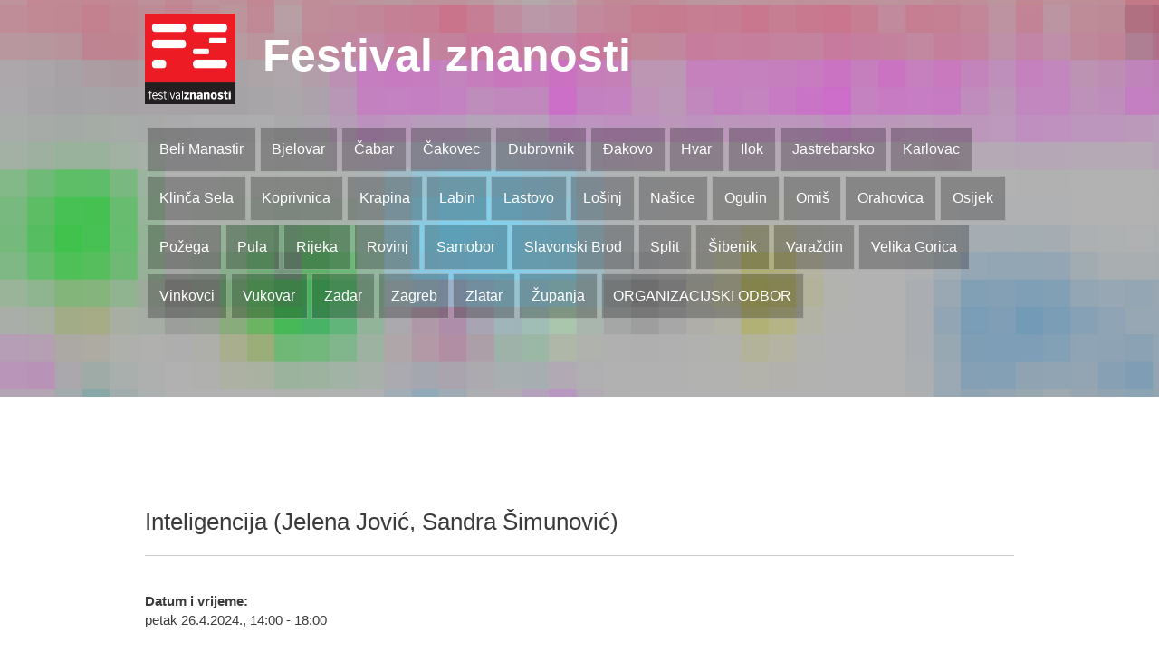

--- FILE ---
content_type: text/html; charset=utf-8
request_url: https://festivalznanosti.hr/2024/vinkovci/?eventId=4519
body_size: 4768
content:



<!doctype html>
<!--[if lt IE 7]>      <html class="no-js lt-ie9 lt-ie8 lt-ie7"> <![endif]-->
<!--[if IE 7]>         <html class="no-js lt-ie9 lt-ie8"> <![endif]-->
<!--[if IE 8]>         <html class="no-js lt-ie9"> <![endif]-->
<!--[if gt IE 8]><!-->
<html class="no-js">
<!--<![endif]-->
<head>
    <meta http-equiv="X-UA-Compatible" content="IE=edge,chrome=1">
    <meta name="viewport" content="width=device-width, initial-scale=1">
    <meta charset="UTF-8">
    <title>Festival znanosti &bull; Vinkovci</title>
    
    
    
    <!--[if lt IE 9]>
  <script src="//html5shiv.googlecode.com/svn/trunk/html5.js"></script>
  <script>window.html5 || document.write('<script src="js/vendor/html5shiv.js"><\/script>')</script>
  <![endif]-->
    <script src="//ajax.googleapis.com/ajax/libs/jquery/1.8.1/jquery.min.js"></script>
    <script>window.jQuery || document.write('<script src="/js/vendor/jquery-1.8.1.min.js"><\/script>')</script>

    <link rel="stylesheet" type="text/css" href="/js/plugin/slick/slick.css"/>
    <link rel="stylesheet" type="text/css" href="/js/plugin/slick/slick-theme.css"/>
    
    <script type="text/javascript" src="/js/parallaxie.js"></script>

    <script type="text/javascript" src="//asset.novena.hr/ui-kit/2.24.0/js/uikit.min.js"></script>
    <link rel="stylesheet" type="text/css" href="//asset.novena.hr/ui-kit/2.24.0/css/uikit.min.css" />
    <script type="text/javascript" src="//asset.novena.hr/plugin/bxslider/4.1/jquery.bxslider.min.js"></script>
    <link rel="stylesheet" type="text/css" href="//asset.novena.hr/plugin/bxslider/4.1/jquery.bxslider.css" />
    <link rel="stylesheet" href="/css/web.less">

    <script type="text/javascript" src="/js/jquery.paging.min.js"></script>

    <script type="text/javascript" src="//asset.novena.hr/plugin/scrollup/2.3.3/js/jquery.scrollUp.min.js"></script>

  <script type="text/javascript" src="https://cdn.jsdelivr.net/particles.js/2.0.0/particles.min.js"></script>
    <script type="text/javascript" src="/js/script.js"></script>


</head>


<body class="vinkovci struct-2024 standard">
    <!--[if lt IE 7]>
<p class="chromeframe">You are using an outdated browser. <a href="http://browsehappy.com/">Upgrade your browser today</a> or <a href="http://www.google.com/chromeframe/?redirect=true">install Google Chrome Frame</a> to better experience this site.</p>
<![endif]-->


  <form name="app" method="post" class="uk-form" id="app">
<input type="hidden" name="__VS" id="__VS" value="H4sIAAAAAAAEAPvPyJ/Cz8phbGpibm5qYsIvxiQnHJaYk5mSWJIalFpYmlpc4pufksrEmAIA17KoYioAAAA=" />
<input type="hidden" name="__VIEWSTATE" id="__VIEWSTATE" value="" />

<script type="text/javascript">
<!--
var theForm = document.forms['app'];
if (!theForm) {
    theForm = document.app;
}
function __doPostBack(eventTarget, eventArgument) {
    if (!theForm.onsubmit || (theForm.onsubmit() != false)) {
        theForm.__EVENTTARGET.value = eventTarget;
        theForm.__EVENTARGUMENT.value = eventArgument;
        theForm.submit();
    }
}
// -->
</script>


<script src="/WebResource.axd?d=hQ97sxv7X75Gk3mGe2ZzODyoJdCYTJ2MlCbh6Ln4WUGFYRSI5X9uOJADsk7hRvieinjnI7DgA-Kc5EEj1ofDkk2uejQ60VXRlN3ICjaJLyA1&amp;t=637458431700611034" type="text/javascript"></script>

<input type="hidden" name="__SCROLLPOSITIONX" id="__SCROLLPOSITIONX" value="0" />
<input type="hidden" name="__SCROLLPOSITIONY" id="__SCROLLPOSITIONY" value="0" />
<input type="hidden" name="__EVENTTARGET" id="__EVENTTARGET" value="" />
<input type="hidden" name="__EVENTARGUMENT" id="__EVENTARGUMENT" value="" />

         

<header>
    <div class="inner header-top">
        
           <a id="logo" href="/2025/" title="Home">
               <img src="/images/fz_logo_0.png" alt="Home">
           </a>
           <div id="name-and-slogan">
              <h1>
                 <a href="/2025/" title="Home">Festival znanosti</a>
             </h1>
          </div>
    </div>

    <div class="hamburger-icon">
                    <span></span>
                    <span></span>
                    <span></span>        
    </div>

   <nav class="uk-navbar" id="main-menu">
      <div class="uk-container uk-container-center">
       
          
        <nav><ul class="mainMenu cool-border clearfix">
    
        <li id="m-beli-manastir"  class="first"><a class="nivo1" href="/2024/beli-manastir/">Beli Manastir</a>
        </li>
    
        <li id="m-bjelovar"  ><a class="nivo1" href="/2024/bjelovar/">Bjelovar</a>
        </li>
    
        <li id="m-cabar"  ><a class="nivo1" href="/2024/cabar/">Čabar</a>
        </li>
    
        <li id="m-cakovec"  ><a class="nivo1" href="/2024/cakovec/">Čakovec</a>
        </li>
    
        <li id="m-dubrovnik"  ><a class="nivo1" href="/2024/dubrovnik/">Dubrovnik</a>
        </li>
    
        <li id="m-dakovo"  ><a class="nivo1" href="/2024/dakovo/">Đakovo</a>
        </li>
    
        <li id="m-hvar"  ><a class="nivo1" href="/2024/hvar/">Hvar</a>
        </li>
    
        <li id="m-ilok"  ><a class="nivo1" href="/2024/ilok/">Ilok</a>
        </li>
    
        <li id="m-jastrebarsko"  ><a class="nivo1" href="/2024/jastrebarsko/">Jastrebarsko</a>
        </li>
    
        <li id="m-karlovac"  ><a class="nivo1" href="/2024/karlovac/">Karlovac</a>
        </li>
    
        <li id="m-klinca-sela"  ><a class="nivo1" href="/2024/klinca-sela/">Klinča Sela</a>
        </li>
    
        <li id="m-koprivnica"  ><a class="nivo1" href="/2024/koprivnica/">Koprivnica</a>
        </li>
    
        <li id="m-krapina"  ><a class="nivo1" href="/2024/krapina/">Krapina</a>
        </li>
    
        <li id="m-labin"  ><a class="nivo1" href="/2024/labin/">Labin</a>
        </li>
    
        <li id="m-lastovo"  ><a class="nivo1" href="/2024/lastovo/">Lastovo</a>
        </li>
    
        <li id="m-losinj"  ><a class="nivo1" href="/2024/losinj/">Lošinj</a>
        </li>
    
        <li id="m-nasice"  ><a class="nivo1" href="/2024/nasice/">Našice</a>
        </li>
    
        <li id="m-ogulin"  ><a class="nivo1" href="/2024/ogulin/">Ogulin</a>
        </li>
    
        <li id="m-omis"  ><a class="nivo1" href="/2024/omis/">Omiš</a>
        </li>
    
        <li id="m-orahovica"  ><a class="nivo1" href="/2024/orahovica/">Orahovica</a>
        </li>
    
        <li id="m-osijek"  ><a class="nivo1" href="/2024/osijek/">Osijek</a>
        </li>
    
        <li id="m-pozega"  ><a class="nivo1" href="/2024/pozega/">Požega</a>
        </li>
    
        <li id="m-pula"  ><a class="nivo1" href="/2024/pula/">Pula</a>
        </li>
    
        <li id="m-rijeka"  ><a class="nivo1" href="/2024/rijeka/">Rijeka</a>
        </li>
    
        <li id="m-rovinj"  ><a class="nivo1" href="/2024/rovinj/">Rovinj</a>
        </li>
    
        <li id="m-samobor"  ><a class="nivo1" href="/2024/samobor/">Samobor</a>
        </li>
    
        <li id="m-slavonski-brod"  ><a class="nivo1" href="/2024/slavonski-brod/">Slavonski Brod</a>
        </li>
    
        <li id="m-split"  ><a class="nivo1" href="/2024/split/">Split</a>
        </li>
    
        <li id="m-sibenik"  ><a class="nivo1" href="/2024/sibenik/">Šibenik</a>
        </li>
    
        <li id="m-varazdin"  ><a class="nivo1" href="/2024/varazdin/">Varaždin</a>
        </li>
    
        <li id="m-velika-gorica"  ><a class="nivo1" href="/2024/velika-gorica/">Velika Gorica</a>
        </li>
    
        <li id="m-vinkovci"  class="selected"><a class="nivo1" href="/2024/vinkovci/">Vinkovci</a>
        </li>
    
        <li id="m-vukovar"  ><a class="nivo1" href="/2024/vukovar/">Vukovar</a>
        </li>
    
        <li id="m-zadar"  ><a class="nivo1" href="/2024/zadar/">Zadar</a>
        </li>
    
        <li id="m-zagreb"  ><a class="nivo1" href="/2024/zagreb/">Zagreb</a>
        </li>
    
        <li id="m-zlatar"  ><a class="nivo1" href="/2024/zlatar/">Zlatar</a>
        </li>
    
        <li id="m-zupanja"  ><a class="nivo1" href="/2024/zupanja/">Županja</a>
        </li>
    
        <li id="m-organizacijski-odbor"  class="last"><a class="nivo1" href="/2024/organizacijski-odbor/">ORGANIZACIJSKI ODBOR</a>
        </li>
    </ul></nav>









     </div>
   </nav>

</header>

     
         <div class="main">
           <div class='html-kod'><p><br />
<script>
$(document).ready(function () {
  $(".gumb-upute").click(function () {
    $(this).toggleClass("aktivni");
    $(this).next(".upute-sadrzaj").slideToggle();
  });
});
</script>
<style type="text/css">.gumb-upute {
border: 1px solid #08a2bd;
width: 150px;
text-align: center;
font-weight: bold;
color: #08a2bd;
font-size: 12px;
letter-spacing: 1px;
margin-top: 8px;
padding: 6px;
}
.gumb-upute:hover {
cursor: pointer;
color: #2f3291;
border: 1px solid #2f3291;
}
.upute-sadrzaj{display: none;}
</style>
</p>
</div>
           
            <div class="html-content">
                
              
              


<div class="view-grouping lokacije-eventi-wrap s24">

</div>

<h2 id='page-title'>Inteligencija (Jelena Jović, Sandra Šimunović)</h2>


<p style='margin-top: 35px;'><b>Datum i vrijeme:</b><br/>petak 26.4.2024., 14:00 - 18:00<br/></p>





<p class='d-organizator' style='margin-top: 35px;'><b>Mjesto održavanja:</b><br>Tehnička škola Ruđera Boškovića (Ul. Stanka Vraza 15, 32100, Vinkovci)</p>
<p class='d-vrsta' style='margin-top: 35px;'><b>Vrsta događanja:</b><br>izložba</p>
<p class='d-publika' style='margin-top: 35px;'><b>Publika:</b><br>5. i 6. razred osnovne škole, 7. i 8. razred osnovne škole, 1. razred srednje škole, 2., 3. i 4. razred srednje škole, opća populacija</p>

<p class='d-lokacija' style='margin-top: 35px;'><b>Lokacija (prostorija):</b><br>hodnik</p>


<p style='margin-top: 35px;'><b>Detalji</b><br><p>Opis aktivnosti</p>

<ol>
	<li>Istraživanje o životu i radu Leonarda da Vincija (književni rad)</li>
	<li>Slikarsko umijeće učenika</li>
	<li>Prikaz književnog razdoblja u kojem djeluje Leonardo da Vinci</li>
</ol>
</p>
<p style='margin-top: 35px;'><b>Biografije voditelja:</b><br><p>Sandra &Scaron;imunović, prof.&nbsp; hrvatskoga jezika i književnosti i dipl. knjižničar, nastavnik mentor</p>

<p>Filozofski fakultet Sveučili&scaron;te J. J. Strossmayera u Osijeku</p>

<p>Osnovna &scaron;kola I. Kozarac Nijemci (travanj 2010. -lipanj 2010.)</p>

<p>Tehnička &scaron;kole Ruđera Bo&scaron;kovića Vinkovci (2010.- do danas)</p>

<p>&nbsp;</p>

<p>&nbsp;</p>

<p><strong>Jelena Jović</strong>,&nbsp;diplomirani teolog</p>

<p>Filozofsko - teolo&scaron;ki studij , Katolički bogoslovni fakultet u Đakovu (listopad 2004.-rujan 2009.)</p>

<p>Opća gimnazija Vinkovci (2000.-2004.)</p>

<p>Nastavnica vjeronauka u osnovnoj &nbsp;&scaron;koli (2009.-2015.)</p>

<p>Nastavnik vjeronauka u Tehničkoj &scaron;koli Ruđera Bo&scaron;kovića u Vinkovcima (2015.- do sada)</p>
</p>

<p class="details-razmak-dolje">&nbsp;</p>
<!-- -->


            </div>
           
            
        </div>

  

<script type="text/javascript">
<!--

theForm.oldSubmit = theForm.submit;
theForm.submit = WebForm_SaveScrollPositionSubmit;

theForm.oldOnSubmit = theForm.onsubmit;
theForm.onsubmit = WebForm_SaveScrollPositionOnSubmit;
// -->
</script>
</form>

  

<footer>
   

    <div class="uk-container uk-container-center wrap960">
        <p>
         Festival znanosti je manifestacija koja se u Hrvatskoj kontinuirano organizira od 2003. godine s ciljem približavanja znanosti javnosti kroz informiranje o aktivnostima i rezultatima na području znanosti, poboljšavanje javne percepcije znanstvenika, te motiviranje mladih ljudi za istraživanje i stjecanje novih znanja. Rađamo se znatiželjni, kao mala djeca se pitamo zašto je nebo plavo, a trava zelena, a kad odrastemo postajemo produktivni članovi zajednica. Čežnja za dodatnim znanjem i poticanje urođene znatiželje u svim dobima života je vrijedan cilj za koji se Festival znanosti zalaže. Organizatori Festivala znanosti su Sveučilišta u Splitu, Zagrebu, Rijeci, Zadru i Osijeku u suradnji s Tehničkim muzejom Nikola Tesla i British Councilom, a pod visokim pokroviteljstvom Ministarstva znanosti i obrazovanja.
    </p>
    <p>Copyright © 2024 Festival znanosti, Sva prava pridržana</p>
    </div>
     

</footer>


<!-- Global site tag (gtag.js) - Google Analytics -->
<script async src="https://www.googletagmanager.com/gtag/js?id=UA-31873650-18"></script>
<script>
  window.dataLayer = window.dataLayer || [];
  function gtag(){dataLayer.push(arguments);}
  gtag('js', new Date());

  gtag('config', 'UA-31873650-18');
</script>


</body>
</html>


--- FILE ---
content_type: text/css; charset=utf-8
request_url: https://festivalznanosti.hr/css/web.less
body_size: 5528
content:
@import "/css/blueprint/reset_clearfix.min.css";
/*---------------------------------------------------
    LESS Elements 0.6
  ---------------------------------------------------
    A set of useful LESS mixins by Dmitry Fadeyev
    Special thanks for mixin suggestions to:
      Kris Van Herzeele,
      Benoit Adam,
      Portenart Emile-Victor,
      Ryan Faerman

    More info at: http://lesselements.com
-----------------------------------------------------*/
html {
  -moz-osx-font-smoothing: grayscale;
  -webkit-font-smoothing: antialiased;
  font-smoothing: antialiased;
  font-weight: normal;
  font-family: Arial, "Times New Roman", Times, serif;
  overflow-x: hidden !important;
}
body {
  overflow-x: hidden !important;
  overflow-y: hidden !important;
  margin-bottom: 0 !important;
  /*----- 2025 -----*/

  /*----- 2025 KRAJ -----*/

}
body.struct-2021 header,
body.struct-2021 footer {
  background: #25b8ca;
}
body.struct-2022 header,
body.struct-2022 footer {
  /*background-image: url("/images/_theme/0/FZ_2022-bcg.jpg");*/
  background-image: url("/images/_theme/0/FZ_2022-bcg-2.jpg");
  background-position: center;
  background-repeat: no-repeat;
  background-size: cover;
}
body.struct-2022 header nav.uk-navbar ul li a:hover {
  background-color: rgba(255, 255, 255, 0.3);
}
body.struct-2022 .main span.colorful_title {
  background-clip: text;
  -webkit-background-clip: text;
  color: transparent;
  background-image: url("/images/_theme/0/FZ_2022-bcg-za-text-2.jpg");
  background-position: center;
  background-repeat: no-repeat;
  background-size: cover;
}
body.struct-2022.particles22body header#particles-js canvas.particles-js-canvas-el,
body.struct-2022.particles22body header#particles-js-v2 canvas.particles-js-canvas-el {
  z-index: 0;
  position: absolute;
  top: 0px;
}
body.struct-2022.particles22body header#particles-js nav.uk-navbar#main-menu nav ul li,
body.struct-2022.particles22body header#particles-js-v2 nav.uk-navbar#main-menu nav ul li {
  z-index: 9999;
  position: relative;
}
body.struct-2022.particles22body header#particles-js .inner.header-top a#logo,
body.struct-2022.particles22body header#particles-js-v2 .inner.header-top a#logo {
  z-index: 9999;
  position: relative;
}
body.struct-2022.particles22body header#particles-js .inner.header-top #name-and-slogan a,
body.struct-2022.particles22body header#particles-js-v2 .inner.header-top #name-and-slogan a {
  z-index: 9999;
  position: relative;
}
body.struct-2022 header#particles-js canvas.particles-js-canvas-el,
body.struct-2022 header#particles-js-v2 canvas.particles-js-canvas-el {
  z-index: 0;
  position: absolute;
  top: 0px;
}
body.struct-2022 header#particles-js nav.uk-navbar#main-menu nav ul li,
body.struct-2022 header#particles-js-v2 nav.uk-navbar#main-menu nav ul li {
  z-index: 9999;
  position: relative;
}
body.struct-2022 header#particles-js .inner.header-top a#logo,
body.struct-2022 header#particles-js-v2 .inner.header-top a#logo {
  z-index: 9999;
  position: relative;
}
body.struct-2022 header#particles-js .inner.header-top #name-and-slogan a,
body.struct-2022 header#particles-js-v2 .inner.header-top #name-and-slogan a {
  z-index: 9999;
  position: relative;
}
body.struct-2023 header,
body.struct-2023 footer {
  background-image: url("/images/_theme/0/FZ_2023-bcg-1.jpg");
  background-position: center;
  background-repeat: no-repeat;
  background-size: cover;
}
body.struct-2023 .main span.colorful_title {
  background-clip: text;
  -webkit-background-clip: text;
  color: transparent;
  background-image: url("/images/_theme/0/FZ_2023-bcg-1.jpg");
  background-position: center;
  background-repeat: no-repeat;
  background-size: cover;
}
body.struct-2023 header nav.uk-navbar ul li a:hover {
  background-color: #82c3d0;
}
body.struct-2023 header nav.uk-navbar ul li.selected a {
  background-color: #82c3d0;
}
body.struct-2024 header {
  background-image: url("/images/_theme/0/FZ_2024-bcg-2.jpg");
  background-position: center;
  background-repeat: no-repeat;
  background-size: cover;
}
body.struct-2024 footer {
  background-image: url("/images/_theme/0/FZ_2024-bcg-5.jpg");
  background-position: center;
  background-repeat: no-repeat;
  background-size: cover;
}
body.struct-2024 .main span.colorful_title {
  background-clip: text;
  -webkit-background-clip: text;
  color: transparent;
  background-image: url("/images/_theme/0/FZ_2024-bcg-3.jpg");
  background-position: center;
  background-repeat: no-repeat;
  background-size: cover;
}
body.struct-2024 header nav.uk-navbar ul li a:hover {
  background-color: #82c3d0;
}
body.struct-2024 header nav.uk-navbar ul li.selected a {
  background-color: #82c3d0;
}
body.struct-2025 header,
body.struct-2025 footer {
  background-image: url("/images/_theme/0/FZ_2025-bcg-2.jpg");
  background-position: center;
  background-repeat: no-repeat;
  background-size: cover;
}
body.struct-2025 header nav.uk-navbar ul li a:hover {
  background-color: rgba(255, 255, 255, 0.3);
}
body.struct-2025 .main span.colorful_title {
  background-clip: text;
  -webkit-background-clip: text;
  color: transparent;
  background-image: url("/images/_theme/0/FZ_2025-bcg-za-text-2.jpg");
  background-position: center;
  background-repeat: no-repeat;
  background-size: cover;
}
body.struct-2025 header#particles-js canvas.particles-js-canvas-el,
body.struct-2025 header#particles-js-v2 canvas.particles-js-canvas-el {
  z-index: 0;
  position: absolute;
  top: 0px;
}
body.struct-2025 header#particles-js nav.uk-navbar#main-menu nav ul li,
body.struct-2025 header#particles-js-v2 nav.uk-navbar#main-menu nav ul li {
  z-index: 9999;
  position: relative;
}
body.struct-2025 header#particles-js .inner.header-top a#logo,
body.struct-2025 header#particles-js-v2 .inner.header-top a#logo {
  z-index: 9999;
  position: relative;
}
body.struct-2025 header#particles-js .inner.header-top #name-and-slogan a,
body.struct-2025 header#particles-js-v2 .inner.header-top #name-and-slogan a {
  z-index: 9999;
  position: relative;
}
/* ==========================================================================
   SANJA FZ 2022
   ========================================================================== */

body.index.struct-2022 .main .html-content {
  padding-top: 0px;
}
body.index.struct-2022 .main {
  /*background-image: url("/images/_theme/0/velikabcg2.jpg");*/
  background-image: url("/images/_theme/0/velikabcg5.jpg");
  background-position: top center;
  background-repeat: no-repeat;
  background-size: initial;
}
body.standard.struct-2022 .main .html-content .view-grouping {
  overflow-x: auto;
}
body.standard.struct-2022 .main .html-content {
  /*padding-bottom: 55px;*/
  padding-bottom: 2px;
  padding-top: 15px;
}
/* --- smanjila sam razmake nav html-content zato se mora staviti razmak na page-title: ---- */

body.standard.struct-2022 .main h2#page-title {
  margin-top: 35px;
  margin-bottom: 20px;
}
body.standard.struct-2022 .main .html-content .view-grouping table tr th {
  /*background-color: #000000;*/
  background-color: black;
  background-image: url("/images/_theme/0/FZ_2022-bcg-uski3.jpg");
  background-position: left center;
  background-repeat: no-repeat;
  background-size: cover;
}
/* 
  OPISI UZ LOKACIJE - te napomene se pi�u u polje opis kod lokacije
  stavila sam im klase po godinama jer neke napomene od prije �ele da se ostave vidljivima
*/

.opis-lokacije-2021 {
  display: none;
}
body.struct-2021 .opis-lokacije-2021 {
  display: block;
}
/* ==========================================================================
   SANJA FZ 2022 - kraj
   ========================================================================== */

/* ==========================================================================
   SANJA FZ 2023
   ========================================================================== */

body.standard.struct-2023 .main .html-content .view-grouping table tr th {
  /*background-color: #000000;*/
  background-color: black;
  background-image: url("/images/_theme/0/FZ_2023-bcg-1.jpg");
  background-position: left center;
  background-repeat: no-repeat;
  background-size: cover;
}
a.fz23-pdf-link {
  color: #691c4f;
}
a.fz23-pdf-link:hover {
  text-decoration: underline;
}
/* ==========================================================================
   SANJA FZ 2023  -  kraj
   ========================================================================== */

/* ==========================================================================
   SANJA FZ 2024
   ========================================================================== */

body.standard.struct-2024 .main .html-content .view-grouping {
  overflow-x: auto;
}
body.standard.struct-2024 .main .html-content .view-grouping table tr th {
  background-color: black;
  /*background-image: url("/images/_theme/0/FZ_2024-bcg-1.jpg");*/
  background-image: url("/images/_theme/0/FZ_2024-bcg-5.jpg");
  background-position: left center;
  background-repeat: no-repeat;
  background-size: cover;
}
body.standard.struct-2024 header nav.uk-navbar ul li a,
body.index.struct-2024 header nav.uk-navbar ul li a {
  background-color: rgba(0, 0, 0, 0.25);
}
body.standard.struct-2024 header nav.uk-navbar ul li a:hover,
body.index.struct-2024 header nav.uk-navbar ul li a:hover {
  background-color: rgba(0, 0, 0, 0.35);
}
/* ==========================================================================
   SANJA FZ 2024  -  kraj
   ========================================================================== */

/* ==========================================================================
   SANJA FZ 2025
   ========================================================================== */

/*nisam ziher treba li ovo biti kao u 2022., ovaj overflow-x:auto; :*/

/*body.standard.struct-2022 .main .html-content .view-grouping {
   overflow-x:auto;
}*/

body.standard.struct-2025 .main .html-content .view-grouping table tr th {
  background-color: black;
  background-image: url("/images/_theme/0/FZ_2025-bcg-uski3.jpg");
  background-position: left center;
  background-repeat: no-repeat;
  background-size: cover;
}
body.struct-2025.index .main .html-content .wrapper-988 ol {
  list-style-type: decimal;
  list-style-position: outside;
  padding: 10px 30px 10px 30px;
}
body.struct-2025.index .main .html-content .wrapper-988 ol li {
  list-style-type: decimal;
}
body.struct-2025.index .main .html-content .wrapper-988 ol li p {
  margin-bottom: 10px;
}
body.standard p.details-razmak-dolje {
  margin-bottom: 50px;
}
/* ==========================================================================
   SANJA FZ 2025  -  kraj
   ========================================================================== */

/* ==========================================================================
   HTML5 Boilerplate styles - h5bp.com (generated via initializr.com)
   ========================================================================== */

html {
  height: 100%;
}
body {
  color: #3b3b3b;
  font-size: 12px;
  background-color: white;
}
.center {
  margin: 0 auto;
  text-align: center;
}
.center  > DIV {
  text-align: left;
}
.box-sizing,
.boxsizing {
  box-sizing: border-box;
  -moz-box-sizing: border-box;
  /* Firefox */
  -webkit-box-sizing: border-box;
  /* Safari */

}
.sprite {
  background: transparent url(../images/_theme/1/sprite.png) no-repeat 0 0;
}
.left {
  float: left;
}
.right {
  float: right;
}
IMG {
  display: block;
}
EM,
i {
  font-style: italic;
  color: #3b3b3b;
}
html,
button,
input,
select,
textarea {
  color: #3b3b3b;
}
::-moz-selection {
  background: #0054a3;
  text-shadow: none;
}
::selection {
  background: #0054a3;
  text-shadow: none;
}
::-webkit-input-placeholder {
  color: #3b3b3b;
}
::-moz-placeholder {
  color: #3b3b3b;
}
::-moz-placeholder {
  color: #3b3b3b;
}
::-ms-input-placeholder {
  color: #3b3b3b;
}
H1,
H2,
H3,
H4,
H5 {
  color: #3b3b3b;
}
H1 {
  font-size: 40px;
  margin: 25px 0 40px 0;
}
H2 {
  font-size: 34px;
  line-height: 45px;
  margin-bottom: 30px;
}
H3 {
  font-size: 21px;
  line-height: 25px;
  font-weight: bold;
  margin: 20px 0 15px 0;
}
h4 {
  font-size: 24px;
  margin-bottom: 25px;
}
p {
  font-size: 1.21em;
  line-height: 1.51em;
  margin-bottom: 20px;
  font-family: Arial, "Times New Roman", Times, serif !important;
}
A:hover {
  text-decoration: none;
}
/* ==========================================================================
   FESTIVAL ZNANOSTI
   ========================================================================== */

.uk-navbar {
  background: none !important;
}
.wrap960 {
  max-width: 960px;
  margin: 0 auto;
  position: relative;
  display: block;
  clear: both;
}
header {
  background-color: #08a2bd;
  display: block;
  position: relative;
  color: white;
  /*height: 385px;*/
  height: 438px;
  /* .inner kraj */

  /*   NOVI ICON */

  /* NOVI ICON kraj */

}
header .inner {
  max-width: 960px;
  margin: 0 auto;
  display: block;
  position: relative;
}
header .inner.header-top {
  padding: 15px 0 15px 0;
  overflow: hidden;
  /* #name-and-slogan kraj */

}
header .inner.header-top #logo {
  float: left;
  margin-right: 15px;
}
header .inner.header-top #logo img {
  width: 100px;
}
header .inner.header-top #name-and-slogan {
  float: left;
  margin: 0 0 0 15px;
  font-weight: bold;
}
header .inner.header-top #name-and-slogan h1 a {
  color: white;
  font-size: 50px;
  font-family: "Helvetica Neue", Helvetica, Arial, sans-serif;
  font-weight: 900;
}
header nav.uk-navbar {
  width: 100%;
  clear: both;
  /* prvi ul kraj */

}
header nav.uk-navbar .uk-container {
  max-width: 960px;
  margin: 0 auto;
  padding: 0;
}
header nav.uk-navbar ul li {
  float: left;
  position: relative;
  margin-bottom: 4px;
  margin-right: 2px;
  margin-left: 2px;
  margin-top: 0;
  /*  menu list kraj */

}
header nav.uk-navbar ul li a {
  color: white;
  padding: 0.75em 0.8em;
  border: 1px solid rgba(255, 255, 255, 0.3);
  font-size: 16px;
  display: inline-block;
}
header nav.uk-navbar ul li a:hover {
  background: #88cddb;
}
header nav.uk-navbar ul li .menu-list {
  /*display: none;*/
  position: absolute;
  top: 33px;
  left: 0px;
  width: 190px;
  overflow: hidden;
  padding: 7px 0px 7px 0px;
  margin: 0;
  background-color: #fefefe;
  box-shadow: 0px 4px 30px;
  z-index: 100;
}
header nav.uk-navbar ul li .menu-list ul li {
  width: 100%;
  padding: 0px 0px 0px 0px;
  margin: 0px 0px 0px 0px;
}
header nav.uk-navbar ul li .menu-list ul li a {
  color: #08a2bd;
  display: block;
  padding: 6px 10px 6px 20px;
  border: none;
}
header nav.uk-navbar ul li .menu-list ul li:hover a {
  color: white;
}
header .hamburger-icon {
  display: none;
  position: absolute;
  left: 46vw;
  top: 105px;
  width: 30px;
  height: 22px;
  background: none;
  z-index: 99999;
}
header .hamburger-icon span {
  display: block;
  position: absolute;
  height: 3px;
  width: 100%;
  background: white;
  border-radius: 5px;
  opacity: 1;
  left: 0;
  -webkit-transform: rotate(0deg);
  -moz-transform: rotate(0deg);
  -o-transform: rotate(0deg);
  transform: rotate(0deg);
  -webkit-transition: 0.25s ease-in-out;
  -moz-transition: 0.25s ease-in-out;
  -o-transition: 0.25s ease-in-out;
  transition: 0.25s ease-in-out;
}
header .hamburger-icon span:nth-child(1) {
  top: 0px;
  -webkit-transform-origin: left center;
  -moz-transform-origin: left center;
  -o-transform-origin: left center;
  transform-origin: left center;
}
header .hamburger-icon span:nth-child(2) {
  top: 44%;
  -webkit-transform-origin: left center;
  -moz-transform-origin: left center;
  -o-transform-origin: left center;
  transform-origin: left center;
}
header .hamburger-icon span:nth-child(3) {
  top: 93%;
  -webkit-transform-origin: left center;
  -moz-transform-origin: left center;
  -o-transform-origin: left center;
  transform-origin: left center;
}
header .hamburger-icon.open span:nth-child(1) {
  -webkit-transform: rotate(40deg);
  -moz-transform: rotate(40deg);
  -o-transform: rotate(40deg);
  transform: rotate(40deg);
  top: 0px;
  left: 4px;
}
header .hamburger-icon.open span:nth-child(2) {
  width: 0%;
  opacity: 0;
}
header .hamburger-icon.open span:nth-child(3) {
  -webkit-transform: rotate(-40deg);
  -moz-transform: rotate(-40deg);
  -o-transform: rotate(-40deg);
  transform: rotate(-40deg);
  top: 19px;
  left: 4px;
}
/*  header kraj  */

/* ========== main ===========  */

.main {
  width: 100%;
  padding: 0;
  margin: 0;
  /* .html-content kraj*/

}
.main h2.dobrodosli {
  font-size: 2.7em;
  text-align: center;
  font-family: Arial, "Times New Roman", Times, serif;
  font-weight: 900;
  padding-top: 15px;
}
.main h2.h2-facebook {
  font-size: 2.7em;
  text-align: center;
  font-family: Arial, "Times New Roman", Times, serif;
  font-weight: 900;
}
.main span.colorful_title {
  background: -moz-linear-gradient(left, #2f3291 1%, #0abcbf 12%, #74c280 26%, #bbd431 38%, #ffef08 51%, #faad6e 63%, #f06787 76%, #ed323b 89%, #ed323b 89%, #ed1b24 100%);
  background: -webkit-linear-gradient(left, #2f3291 1%, #0abcbf 12%, #74c280 26%, #bbd431 38%, #ffef08 51%, #faad6e 63%, #f06787 76%, #ed323b 89%, #ed323b 89%, #ed1b24 100%);
  background: linear-gradient(to right, #2f3291 1%, #0abcbf 12%, #74c280 26%, #bbd431 38%, #ffef08 51%, #faad6e 63%, #f06787 76%, #ed323b 89%, #ed323b 89%, #ed1b24 100%);
  -webkit-text-fill-color: transparent;
  -webkit-background-clip: text;
}
.main h2#page-title {
  font-size: 2.2em;
  /*line-height: 1;*/
  line-height: 1.3em;
  padding-bottom: 20px;
  border-bottom: 1px solid #cccccc;
  margin-bottom: 40px;
}
.main .date-heading h3 {
  text-align: center;
}
.main .html-content {
  max-width: 960px;
  margin: 0 auto;
  position: relative;
  padding: 40px 15px 0px 15px;
  /* .view-grouping kraj*/

}
.main .html-content.content-facebook {
  padding-top: 10px;
}
.main .html-content.content-facebook .uk-width-1-2 {
  text-align: center;
}
.main .html-content.content-facebook .uk-width-1-2 .face-box {
  max-width: 750px;
  margin: 0 auto 35px auto;
}
.main .html-content .view-grouping {
  margin-bottom: 40px;
  /* ==========================================================================
           ------------------ Table Styles ------------------ 
   ========================================================================== */

  /* ==========================================================================
           ------------------ Table Styles KRAJ ------------------ 
   ========================================================================== */

}
.main .html-content .view-grouping .view-grouping-header {
  font-weight: 900;
  font-size: 1.3em;
}
.main .html-content .view-grouping caption {
  font-style: italic;
  font-weight: 600;
  font-size: 0.857em;
  font-family: "Helvetica Neue", Helvetica, Arial, sans-serif;
}
.main .html-content .view-grouping table {
  border: 0;
  border-spacing: 0;
  /*font-size: 0.857em;*/
  /*margin: 5px 0 28px 0;*/
  margin: 5px 0 35px 0;
  width: 100%;
}
.main .html-content .view-grouping table.views-table:last-child {
  margin-bottom: 1px;
}
.main .html-content .view-grouping table table {
  font-size: 1em;
}
.main .html-content .view-grouping table tr th {
  background: #eb0089;
  /*background:rgba(246,122,92, 0.8);
  background: rgba(0, 0, 0, 0.51);*/
  border-bottom-style: none;
}
.main .html-content .view-grouping table tr th,
.main .html-content .view-grouping table tr th a,
.main .html-content .view-grouping table tr th a:hover {
  color: white;
  font-weight: bold;
}
.main .html-content .view-grouping table tbody tr th {
  vertical-align: top;
}
.main .html-content .view-grouping tr td,
.main .html-content .view-grouping tr th {
  padding: 4px 9px;
  border: 1px solid white;
  text-align: left;
  /* LTR */

}
.main .html-content .view-grouping td.views-field.views-field-field-description {
  /* 2021.:*/
  max-width: 480px;
  min-width: 350px;
}
.main .html-content .view-grouping td.views-field.views-field-field-audience {
  /* 2021.:*/
  max-width: 290px;
  min-width: 210px;
}
.main .html-content .view-grouping .views-field-field-description a {
  color: #08a2bd;
  font-weight: bold;
}
.main .html-content .view-grouping .views-field-field-description a:hover {
  color: #2f3291;
}
.main .html-content .view-grouping tr.odd {
  background: #efefef;
  /*background: rgba(0, 0, 0, 0.105);*/

}
.main .html-content .view-grouping tr,
.main .html-content .view-grouping tr.even {
  background: #e0e0e0;
  /*background: rgba(0, 0, 0, 0.063);*/

}
.main .html-content .view-grouping table ul.links {
  margin: 0;
  padding: 0;
  font-size: 1em;
}
.main .html-content .view-grouping table ul.links li {
  padding: 0 1em 0 0;
}
.main .html-content .view-grouping .napomena-lokacija {
  font-size: 12px;
}
.main .html-content .view-grouping .napomena-lokacija p,
.main .html-content .view-grouping .napomena-lokacija span {
  font-size: 12px;
}
.main .html-content .view-grouping .napomena-lokacija p {
  margin-bottom: 5px;
  margin-top: 5px;
}
/* .main kraj*/

footer {
  background: -moz-linear-gradient(135deg, #f5e90a 0%, #eb0089 50%, #08a2bd 100%);
  background: -webkit-linear-gradient(135deg, #f5e90a 0%, #eb0089 50%, #08a2bd 100%);
  background: linear-gradient(135deg, #f5e90a 0%, #eb0089 50%, #08a2bd 100%);
}
footer .uk-container {
  padding: 35px 0px 20px 0px;
}
footer .uk-container p {
  color: white;
  font-size: 1em;
  line-height: 1.3em;
  font-family: "Helvetica Neue", Helvetica, Arial, sans-serif;
  letter-spacing: 1px;
}
/* footer kraj */

#scrollUp {
  position: fixed;
  bottom: 40px;
  right: 60px;
  height: 30px;
  display: none;
  color: black;
  font-size: 15px;
  line-height: 30px;
  color: #3b3b3b;
  padding-right: 25px;
  background: transparent url(/images/_theme/0/na-vrh.png) no-repeat center right;
}
/* mislim da mi na FZ ovo ne treba - provjeriti  */

.mobilemenu {
  display: none;
}
/* -------------- HHHHHHHH hamburglar HHHHHHHHH ---------------*/

/* mislim da mi na FZ ovo ne treba */

.hamburglar {
  /*display: block;*/
  display: none;
  position: absolute !important;
  right: 35%;
  top: 59px;
  z-index: 1000;
  width: 25px;
  height: 15px;
  -webkit-transform: rotate(0deg);
  -moz-transform: rotate(0deg);
  -o-transform: rotate(0deg);
  transform: rotate(0deg);
  -webkit-transition: 0.5s ease-in-out;
  -moz-transition: 0.5s ease-in-out;
  -o-transition: 0.5s ease-in-out;
  transition: 0.5s ease-in-out;
  cursor: pointer;
  background: none;
}
.hamburglar span {
  display: block;
  position: absolute;
  height: 3px;
  width: 100%;
  background: #0093dd;
  border-radius: 5px;
  opacity: 1;
  left: 0;
  -webkit-transform: rotate(0deg);
  -moz-transform: rotate(0deg);
  -o-transform: rotate(0deg);
  transform: rotate(0deg);
  -webkit-transition: 0.25s ease-in-out;
  -moz-transition: 0.25s ease-in-out;
  -o-transition: 0.25s ease-in-out;
  transition: 0.25s ease-in-out;
}
.hamburglar span:nth-child(1) {
  top: 0px;
}
.hamburglar span:nth-child(2),
.hamburglar span:nth-child(3) {
  top: 8px;
}
.hamburglar span:nth-child(4) {
  top: 16px;
}
.hamburglar.open span:nth-child(1) {
  top: 18px;
  width: 0%;
  left: 50%;
}
.hamburglar.open span:nth-child(2) {
  -webkit-transform: rotate(45deg);
  -moz-transform: rotate(45deg);
  -o-transform: rotate(45deg);
  transform: rotate(45deg);
}
.hamburglar.open span:nth-child(3) {
  -webkit-transform: rotate(-45deg);
  -moz-transform: rotate(-45deg);
  -o-transform: rotate(-45deg);
  transform: rotate(-45deg);
}
.hamburglar.open span:nth-child(4) {
  top: 18px;
  width: 0%;
  left: 50%;
}
/* ------------ HH hamburglar HH KRAJ 2 ---------  */

/* ==========================================================================
   Helper classes
   ========================================================================== */

.ir {
  background-color: transparent;
  border: 0;
  overflow: hidden;
  *text-indent: -9999px;
}
.ir:before {
  content: "";
  display: block;
  width: 0;
  height: 100%;
}
.hidden {
  display: none !important;
  visibility: hidden;
}
.visuallyhidden {
  border: 0;
  clip: rect(0 0 0 0);
  height: 1px;
  margin: -1px;
  overflow: hidden;
  padding: 0;
  position: absolute;
  width: 1px;
}
.visuallyhidden.focusable:active,
.visuallyhidden.focusable:focus {
  clip: auto;
  height: auto;
  margin: 0;
  overflow: visible;
  position: static;
  width: auto;
}
.invisible {
  visibility: hidden;
}
.clearfix:before,
.clearfix:after {
  content: " ";
  display: table;
}
.clearfix:after {
  clear: both;
}
.clearfix {
  *zoom: 1;
}
.cms-ui-table-details {
  padding: 1px;
}
.cms-ui-table-details tr {
  padding: 1px;
}
.cms-ui-table-details tr td {
  padding: 1px;
}
.cms-ui-table-details tr td:first-child {
  text-align: right;
  padding-right: 5px;
}
/* ==========================================================================
   Print styles
   ========================================================================== */

@media print {
  * {
    background: transparent !important;
    color: black !important;
    /* Black prints faster: h5bp.com/s */
    box-shadow: none !important;
    text-shadow: none !important;
  }
  a,
  a:visited {
    text-decoration: underline;
  }
  a[href]:after {
    content: " (" attr(href) ")";
  }
  abbr[title]:after {
    content: " (" attr(title) ")";
  }
  /*
       * Don't show links for images, or javascript/internal links
       */
  
  .ir a:after,
  a[href^="javascript:"]:after,
  a[href^="#"]:after {
    content: "";
  }
  pre,
  blockquote {
    border: 1px solid #999999;
    page-break-inside: avoid;
  }
  thead {
    display: table-header-group;
    /* h5bp.com/t */
  
  }
  tr,
  img {
    page-break-inside: avoid;
  }
  img {
    max-width: 100% !important;
  }
  @page {
    margin: 0.5cm;
  }
  p,
  h2,
  h3 {
    orphans: 3;
    widows: 3;
  }
  h2,
  h3 {
    page-break-after: avoid;
  }
}
@media only screen and (-webkit-min-device-pixel-ratio: 2) and (max-width: 988px), only screen and (min-moz-device-pixel-ratio: 2) and (max-width: 988px), only screen and (-o-min-device-pixel-ratio: 2/1) and (max-width: 988px), only screen and (min-device-pixel-ratio: 2) and (max-width: 988px), only screen and (min-resolution: 192dpi) and (max-width: 988px), only screen and (min-resolution: 2dppx) and (max-width: 988px), only screen and (max-width: 988px) {
  body.index.struct-2022 .main {
    background-image: none;
  }
  body.index.struct-2022 .main .html-content {
    padding-left: 0px;
    padding-right: 0px;
    max-width: unset;
  }
  body.index.struct-2022 .main .html-content .wrapper-988 {
    padding-left: 18px;
    padding-right: 18px;
  }
}
@media only screen and (-webkit-min-device-pixel-ratio: 2) and (max-width: 980px), only screen and (min-moz-device-pixel-ratio: 2) and (max-width: 980px), only screen and (-o-min-device-pixel-ratio: 2/1) and (max-width: 980px), only screen and (min-device-pixel-ratio: 2) and (max-width: 980px), only screen and (min-resolution: 192dpi) and (max-width: 980px), only screen and (min-resolution: 2dppx) and (max-width: 980px), only screen and (max-width: 980px) {
  footer .uk-container {
    padding: 35px 8px 20px 8px;
  }
  /* footer kraj */
}
@media only screen and (-webkit-min-device-pixel-ratio: 2) and (max-width: 830px), only screen and (min-moz-device-pixel-ratio: 2) and (max-width: 830px), only screen and (-o-min-device-pixel-ratio: 2/1) and (max-width: 830px), only screen and (min-device-pixel-ratio: 2) and (max-width: 830px), only screen and (min-resolution: 192dpi) and (max-width: 830px), only screen and (min-resolution: 2dppx) and (max-width: 830px), only screen and (max-width: 830px) {
  body.standard.struct-2022 .main .html-content .view-grouping table tr th.views-field-field-date {
    min-width: 200px;
  }
  /* ======= facebook boxevi  ============== */
  
  .main .html-content.content-facebook .uk-width-1-2 {
    width: 100%;
  }
  .main .html-content.content-facebook .uk-width-1-2 .face-box {
    width: 100%;
  }
  /* ============= facebook boxevi kraj  ======================= */
  
  header {
    height: 150px;
    /* .inner kraj */
  
    /* nav kraj */
  
  }
  header .inner.header-top {
    max-width: 325px;
    width: 325px;
    margin-right: auto;
    margin-left: auto;
    margin-bottom: 45px;
    /* #name-and-slogan kraj */
  
  }
  header .inner.header-top #logo img {
    width: 70px;
  }
  header .inner.header-top #name-and-slogan h1 {
    font-size: 24px;
    margin: 15px 0 0 0;
  }
  header .inner.header-top #name-and-slogan h1 a {
    font-size: 24px;
  }
  header nav.uk-navbar#main-menu {
    display: none;
  }
  header nav.uk-navbar#main-menu.on {
    display: block;
    background-color: #08a2bd !important;
    z-index: 999999;
    position: relative;
    padding-top: 15px;
    padding-bottom: 15px;
  }
  header nav.uk-navbar#main-menu .uk-container {
    max-width: 99%;
    width: 99%;
    position: relative;
    height: auto;
    overflow: hidden;
    padding: 0px;
  }
  header nav.uk-navbar#main-menu ul {
    padding-left: 2%;
  }
  header nav.uk-navbar#main-menu ul li {
    /*float: none;*/
    /*width: 100%;*/
    /*width: unset;*/
    display: block;
    width: 48%;
    float: left;
    /*margin: 0;
                   padding: 0;*/
  
  }
  header nav.uk-navbar#main-menu ul li a {
    width: unset;
    display: block;
    text-align: center;
  }
  header .hamburger-icon {
    display: block;
  }
  /* HEADER KRAJ */
  
  body.struct-2022 header nav.uk-navbar {
    background: unset!important;
  }
  body.struct-2022 header nav.uk-navbar#main-menu.on {
    background-color: unset!important;
    background-image: url("/images/_theme/0/mobilebcg2.jpg") !important;
    background-position: top left;
    background-repeat: no-repeat;
    background-size: cover;
  }
}
@media only screen and (-webkit-min-device-pixel-ratio: 2) and (max-width: 350px), only screen and (min-moz-device-pixel-ratio: 2) and (max-width: 350px), only screen and (-o-min-device-pixel-ratio: 2/1) and (max-width: 350px), only screen and (min-device-pixel-ratio: 2) and (max-width: 350px), only screen and (min-resolution: 192dpi) and (max-width: 350px), only screen and (min-resolution: 2dppx) and (max-width: 350px), only screen and (max-width: 350px) {
  header {
    height: 120px;
    /* .inner kraj */
  
  }
  header .inner.header-top {
    max-width: 270px;
    width: 270px;
    margin-right: auto;
    margin-left: auto;
    margin-bottom: 30px;
    /* #name-and-slogan kraj */
  
  }
  header .inner.header-top #logo img {
    width: 50px;
  }
  header .inner.header-top #name-and-slogan h1 {
    font-size: 20px;
    padding: 0;
    margin-top: 2px;
  }
  header .inner.header-top #name-and-slogan h1 a {
    font-size: 20px;
  }
  header .hamburger-icon {
    top: 75px;
  }
  /* header kraj */
}
@media only screen and (-webkit-min-device-pixel-ratio: 2) and (max-width: 767px), only screen and (min-moz-device-pixel-ratio: 2) and (max-width: 767px), only screen and (-o-min-device-pixel-ratio: 2/1) and (max-width: 767px), only screen and (min-device-pixel-ratio: 2) and (max-width: 767px), only screen and (min-resolution: 192dpi) and (max-width: 767px), only screen and (min-resolution: 2dppx) and (max-width: 767px), only screen and (max-width: 767px) {
  
}
/*  ===============================================================================================
     CIJELI OVAJ BLOK MIČEM PRIVREMENO - NISU DOBRI STILOVI A NE ZNAM JEL TO ZVONE STAVIO PA NIJE DOVRŠIO ....
     BEZ TIH STILOVA DOBRO SE PRIKAZUJE
     ===============================================================================================
 */

/*
   
    
 @media  (min-device-width: 960px) {
.views-field-field-description {
	width:35%;
}

.views-field-field-datumtest {
	width:15%;
}

.views-field-field-prostorija {
	width:15%;
}

.views-field-field-vrsta-doga-aja {
	width:15%;
}

.views-field-field-publika {
	width:20%;
}

}




@media (max-device-width: 480px) {
 #colorbox {
		transform:scale(1.5);
	}
}



@media  (max-device-width: 960px) {
	
	
	
	
	.view-grouping-header, caption {
		font-size:250% !important;
	}
	
	
	table thead {
		display:none;
	}
	
	table tbody {
		border:0px !important;
		font-size:250% !important;
	}
	
	tbody tr td {
		display:block;
		border:0px;
	}
	
	table tbody tr {
		display:block;
		margin-bottom:20px;
		border:0px !important;
	}
}


*/

/*  ===============================================================================================
     MICANJE KRAJ 
     ===============================================================================================
 */

